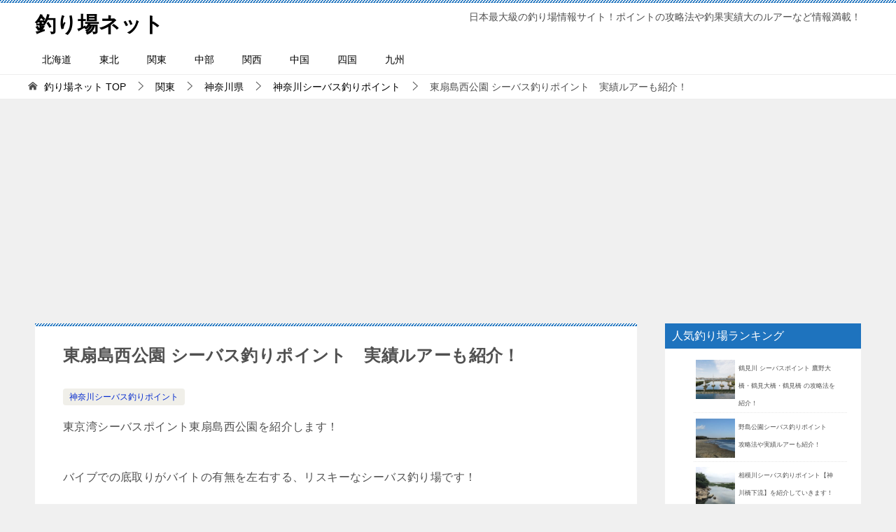

--- FILE ---
content_type: text/html; charset=utf-8
request_url: https://www.google.com/recaptcha/api2/aframe
body_size: 267
content:
<!DOCTYPE HTML><html><head><meta http-equiv="content-type" content="text/html; charset=UTF-8"></head><body><script nonce="fhzZSmNLMu9CCc4SlvkY4g">/** Anti-fraud and anti-abuse applications only. See google.com/recaptcha */ try{var clients={'sodar':'https://pagead2.googlesyndication.com/pagead/sodar?'};window.addEventListener("message",function(a){try{if(a.source===window.parent){var b=JSON.parse(a.data);var c=clients[b['id']];if(c){var d=document.createElement('img');d.src=c+b['params']+'&rc='+(localStorage.getItem("rc::a")?sessionStorage.getItem("rc::b"):"");window.document.body.appendChild(d);sessionStorage.setItem("rc::e",parseInt(sessionStorage.getItem("rc::e")||0)+1);localStorage.setItem("rc::h",'1768789569235');}}}catch(b){}});window.parent.postMessage("_grecaptcha_ready", "*");}catch(b){}</script></body></html>